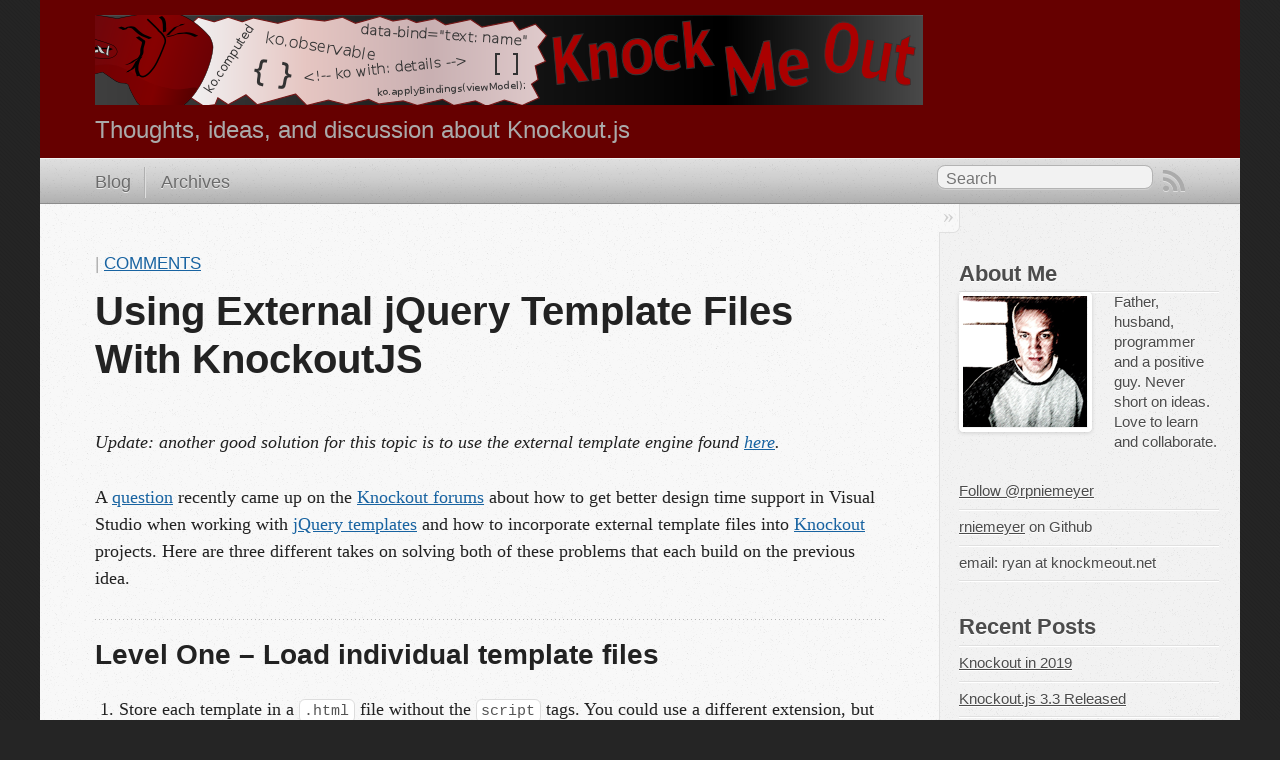

--- FILE ---
content_type: text/html; charset=UTF-8
request_url: https://www.knockmeout.net/2011/03/using-external-jquery-template-files.html
body_size: 6445
content:

<!DOCTYPE html>
<!--[if IEMobile 7 ]><html class="no-js iem7"><![endif]-->
<!--[if lt IE 9]><html class="no-js lte-ie8"><![endif]-->
<!--[if (gt IE 8)|(gt IEMobile 7)|!(IEMobile)|!(IE)]><!--><html class="no-js" lang="en"><!--<![endif]-->
<head>
  <meta charset="utf-8">
  <title>Using External jQuery Template files with KnockoutJS - Knock Me Out</title>
  <meta name="author" content="Ryan Niemeyer">

  
  <meta name="description" content="Update: another good solution for this topic is to use the external template engine found here. A question recently came up on the Knockout forums &hellip;">
  

  <!-- http://t.co/dKP3o1e -->
  <meta name="HandheldFriendly" content="True">
  <meta name="MobileOptimized" content="320">
  <meta name="viewport" content="width=device-width, initial-scale=1">

  
  <link rel="canonical" href="http://www.knockmeout.net/2011/03/using-external-jquery-template-files.html">
  <link href="/favicon.png" rel="icon">
  <link href="/stylesheets/screen.css" media="screen, projection" rel="stylesheet" type="text/css">
  <script src="/javascripts/modernizr-2.0.js"></script>
  <script src="/javascripts/ender.js"></script>
  <script src="/javascripts/octopress.js" type="text/javascript"></script>
  <link href="http://feeds.feedburner.com/KnockMeOut" rel="alternate" title="Knock Me Out" type="application/atom+xml">
  <!--Fonts from Google"s Web font directory at http://google.com/webfonts -->
<link href="http://fonts.googleapis.com/css?family=PT+Serif:regular,italic,bold,bolditalic" rel="stylesheet" type="text/css">
<link href="http://fonts.googleapis.com/css?family=PT+Sans:regular,italic,bold,bolditalic" rel="stylesheet" type="text/css">

  

</head>

<body   >
  <header role="banner"><hgroup>
    <h1 class="title">
        <a href="http://www.knockmeout.net">Knock Me Out</a>
    </h1>
    <a class="banner" href="http://www.knockmeout.net">
         <img src="/images/blog/banner.png" title="&#34;Knock Me Out&#34;" alt="&#34;Knock Me Out&#34;">
    </a>
    
     <h2>Thoughts, ideas, and discussion about Knockout.js</h2>
    
</hgroup>

</header>
  <nav role="navigation"><ul class="subscription" data-subscription="rss">
  <li><a href="http://feeds.feedburner.com/KnockMeOut" rel="subscribe-rss" title="subscribe via RSS">RSS</a></li>
  
</ul>
  
<form action="http://google.com/search" method="get">
  <fieldset role="search">
    <input type="hidden" name="sitesearch" value="www.knockmeout.net">
    <input class="search" type="text" name="q" results="0" placeholder="Search"/>
  </fieldset>
</form>
  
<ul class="main-navigation">
  <li><a href="/">Blog</a></li>
  <li><a href="/blog/archives">Archives</a></li>
</ul>

</nav>
  <div id="main">
    <div id="content">
      <div>
<article class="hentry" role="article">
  
  <header>
    
      <h1 class="entry-title">Using External jQuery Template Files With KnockoutJS</h1>
    
    
      <p class="meta">
        








  


<time datetime="2011-03-23T21:39:00-05:00" pubdate data-updated="true"></time>
        
        | <a href='/2011/03/using-external-jquery-template-files#disqus_thread'>Comments</a>
        
      </p>
    
  </header>


<div class="entry-content"><p><em>Update: another good solution for this topic is to use the external template engine found <a href="https://github.com/ifandelse/Knockout.js-External-Template-Engine">here</a>.</em></p>

<p>A <a href="https://groups.google.com/d/topic/knockoutjs/Xsj2xJrmnyM/discussion">question</a> recently came up on the <a href="https://groups.google.com/forum/#!forum/knockoutjs">Knockout forums</a> about how to get better design time support in Visual Studio when working with <a href="http://api.jquery.com/category/plugins/templates/">jQuery templates</a> and how to incorporate external template files into <a href="http://knockoutjs.com">Knockout</a> projects.  Here are three different takes on solving both of these problems that each build on the previous idea.</p>

<h2>Level One – Load individual template files</h2>

<ol>
<li>Store each template in a <code>.html</code> file without the <code>script</code> tags.  You could use a different extension, but using <code>.html</code> or <code>.htm</code> will ensure that both the IDE will treat it properly and that the web server will serve it up without further configuration.</li>
<li>Make an AJAX request for each template file that you need and inject it into the document inside of a <code>script</code> tag.</li>
<li>Use a convention that the filename without the extension is the ID of the template (<code>id</code> attribute of the <code>script</code> tag).</li>
<li>Make sure that all of the template files have been loaded prior to calling <code>ko.applyBindings</code></li>
</ol>


<h3>Example</h3>

<p>First we store our templates in individual <code>.html</code> files.  For example, suppose I have templates for a read-only view and for an editable view of an item.  My read-only template might be stored in a file called <code>Templates/itemTmpl.html</code> and look like:</p>

<figure class='code'><div class="highlight"><table><tr><td class="gutter"><pre class="line-numbers"><span class='line-number'>1</span>
<span class='line-number'>2</span>
<span class='line-number'>3</span>
<span class='line-number'>4</span>
<span class='line-number'>5</span>
<span class='line-number'>6</span>
<span class='line-number'>7</span>
</pre></td><td class='code'><pre><code class='html'><span class='line'><span class="nt">&lt;tr&gt;</span>
</span><span class='line'>    <span class="nt">&lt;td</span> <span class="na">data-bind=</span><span class="s">&quot;text: name&quot;</span><span class="nt">&gt;&lt;/td&gt;</span>
</span><span class='line'>    <span class="nt">&lt;td</span> <span class="na">class=</span><span class="s">&quot;buttons&quot;</span><span class="nt">&gt;</span>
</span><span class='line'>        <span class="nt">&lt;button</span> <span class="na">data-bind=</span><span class="s">&quot;click: function() { viewModel.editItem($data); }&quot;</span><span class="nt">&gt;</span>Edit<span class="nt">&lt;/button&gt;</span>
</span><span class='line'>        <span class="nt">&lt;button</span> <span class="na">data-bind=</span><span class="s">&quot;click: function() { viewModel.deleteItem($data); }&quot;</span><span class="nt">&gt;</span>Delete<span class="nt">&lt;/button&gt;</span>
</span><span class='line'>    <span class="nt">&lt;/td&gt;</span>
</span><span class='line'><span class="nt">&lt;/tr&gt;</span>
</span></code></pre></td></tr></table></div></figure>


<p>On my page load, I would load my templates using something like:</p>

<figure class='code'><div class="highlight"><table><tr><td class="gutter"><pre class="line-numbers"><span class='line-number'>1</span>
<span class='line-number'>2</span>
<span class='line-number'>3</span>
<span class='line-number'>4</span>
<span class='line-number'>5</span>
<span class='line-number'>6</span>
<span class='line-number'>7</span>
<span class='line-number'>8</span>
<span class='line-number'>9</span>
<span class='line-number'>10</span>
<span class='line-number'>11</span>
<span class='line-number'>12</span>
<span class='line-number'>13</span>
<span class='line-number'>14</span>
<span class='line-number'>15</span>
<span class='line-number'>16</span>
</pre></td><td class='code'><pre><code class='js'><span class='line'><span class="nx">$</span><span class="p">(</span><span class="kd">function</span><span class="p">()</span> <span class="p">{</span>
</span><span class='line'>    <span class="nx">ensureTemplates</span><span class="p">([</span><span class="s2">&quot;itemTmpl&quot;</span><span class="p">,</span> <span class="s2">&quot;editTmpl&quot;</span><span class="p">]);</span>
</span><span class='line'><span class="p">});</span>
</span><span class='line'>
</span><span class='line'><span class="kd">function</span> <span class="nx">ensureTemplates</span><span class="p">(</span><span class="nx">list</span><span class="p">)</span> <span class="p">{</span>
</span><span class='line'>    <span class="kd">var</span> <span class="nx">loadedTemplates</span> <span class="o">=</span> <span class="p">[];</span>
</span><span class='line'>    <span class="nx">ko</span><span class="p">.</span><span class="nx">utils</span><span class="p">.</span><span class="nx">arrayForEach</span><span class="p">(</span><span class="nx">list</span><span class="p">,</span> <span class="kd">function</span><span class="p">(</span><span class="nx">name</span><span class="p">)</span> <span class="p">{</span>
</span><span class='line'>        <span class="nx">$</span><span class="p">.</span><span class="nx">get</span><span class="p">(</span><span class="s2">&quot;Templates/&quot;</span> <span class="o">+</span> <span class="nx">name</span> <span class="o">+</span> <span class="s2">&quot;.html&quot;</span><span class="p">,</span> <span class="kd">function</span><span class="p">(</span><span class="nx">template</span><span class="p">)</span> <span class="p">{</span>
</span><span class='line'>            <span class="nx">$</span><span class="p">(</span><span class="s2">&quot;body&quot;</span><span class="p">).</span><span class="nx">append</span><span class="p">(</span><span class="s2">&quot;&lt;script id=\&quot;&quot;</span> <span class="o">+</span> <span class="nx">name</span> <span class="o">+</span> <span class="s2">&quot;\&quot; type=\&quot;text/html\&quot;&gt;&quot;</span> <span class="o">+</span> <span class="nx">template</span> <span class="o">+</span> <span class="s2">&quot;&lt;\/script&gt;&quot;</span><span class="p">);</span>
</span><span class='line'>            <span class="nx">loadedTemplates</span><span class="p">.</span><span class="nx">push</span><span class="p">(</span><span class="nx">name</span><span class="p">);</span>
</span><span class='line'>            <span class="k">if</span> <span class="p">(</span><span class="nx">list</span><span class="p">.</span><span class="nx">length</span> <span class="o">===</span> <span class="nx">loadedTemplates</span><span class="p">.</span><span class="nx">length</span><span class="p">)</span> <span class="p">{</span>
</span><span class='line'>                <span class="nx">ko</span><span class="p">.</span><span class="nx">applyBindings</span><span class="p">(</span><span class="nx">viewModel</span><span class="p">);</span>
</span><span class='line'>            <span class="p">}</span>
</span><span class='line'>        <span class="p">});</span>
</span><span class='line'>    <span class="p">});</span>
</span><span class='line'><span class="p">}</span>
</span></code></pre></td></tr></table></div></figure>


<p>The <code>ensureTemplates</code> function will load each template that is required using our convention that the name of the file matches the <code>id</code> of the script.  We inject the <code>script</code> tag into the document, as if it had been there the whole time. We keep track of how many have been loaded and in the <code>success</code> callback of the last one to load we call <code>ko.applyBindings</code>.</p>

<p><em>Note: We probably should consider some additional error handling here to make sure that we either retry loading any templates that fail or at least present the user with an error message if all of the templates fail to load.</em></p>

<h3>Pros</h3>

<ul>
<li>Gives each page the flexibility to load only the templates that it needs</li>
<li>Gives good Intellisense and syntax highlighting in Visual Studio</li>
<li>No further configuration necessary</li>
</ul>


<h3>Cons</h3>

<ul>
<li>The requests are a bit chatty, as it makes individual requests for each file.</li>
<li>Have to coordinate waiting for all files to load.</li>
</ul>


<p><a href="http://jsfiddle.net/rniemeyer/mzK8b/">Link to Level One jsFiddle</a></p>

<h2>Level Two – Load a single file generated at build time</h2>

<ol>
<li>As in Level One, store each template in a <code>.html</code> file.</li>
<li>At build time, generate a single html file that includes all of your template files and wraps them in their <code>script</code> tags.  Without being wrapped in their <code>script</code> tags or at least some identifiable container, we would not be able to easily understand where the templates start and end.</li>
<li>Make an AJAX request for the single <code>.html</code> file and call <code>ko.applyBindings</code> in the success callback of that request.</li>
</ol>


<h3>Example</h3>

<p>We would store our templates in the same manner, but then during our build we would produce a single file that contains all of our templates.  Here is one way to produce such a file using MSBUILD for a .NET Web Application project.</p>

<p>Open your Web Application’s <code>.csproj</code> file.  At the end of the file uncomment the <code>AfterBuild</code> task and make it look something like:</p>

<figure class='code'><div class="highlight"><table><tr><td class="gutter"><pre class="line-numbers"><span class='line-number'>1</span>
<span class='line-number'>2</span>
<span class='line-number'>3</span>
<span class='line-number'>4</span>
<span class='line-number'>5</span>
<span class='line-number'>6</span>
<span class='line-number'>7</span>
<span class='line-number'>8</span>
<span class='line-number'>9</span>
<span class='line-number'>10</span>
<span class='line-number'>11</span>
<span class='line-number'>12</span>
<span class='line-number'>13</span>
<span class='line-number'>14</span>
<span class='line-number'>15</span>
<span class='line-number'>16</span>
<span class='line-number'>17</span>
<span class='line-number'>18</span>
<span class='line-number'>19</span>
<span class='line-number'>20</span>
<span class='line-number'>21</span>
<span class='line-number'>22</span>
</pre></td><td class='code'><pre><code class='html'><span class='line'><span class="nt">&lt;Target</span> <span class="na">Name=</span><span class="s">&quot;AfterBuild&quot;</span><span class="nt">&gt;</span>
</span><span class='line'>    <span class="nt">&lt;Delete</span> <span class="na">Files=</span><span class="s">&quot;Templates\all.html&quot;</span> <span class="nt">/&gt;</span>
</span><span class='line'>    <span class="nt">&lt;ItemGroup&gt;</span>
</span><span class='line'>      <span class="nt">&lt;Templates</span> <span class="na">Include=</span><span class="s">&quot;Templates\*.html&quot;</span> <span class="nt">/&gt;</span>
</span><span class='line'>    <span class="nt">&lt;/ItemGroup&gt;</span>
</span><span class='line'>    <span class="nt">&lt;MSBuild</span> <span class="na">Projects=</span><span class="s">&quot;$(MSBuildProjectFile)&quot;</span>
</span><span class='line'>           <span class="na">Properties=</span><span class="s">&quot;Template=%(Templates.Identity);Name=%(Templates.FileName)&quot;</span>
</span><span class='line'>           <span class="na">Targets=</span><span class="s">&quot;PrepareOneTemplate&quot;</span><span class="nt">&gt;</span>
</span><span class='line'>    <span class="nt">&lt;/MSBuild&gt;</span>
</span><span class='line'>  <span class="nt">&lt;/Target&gt;</span>
</span><span class='line'>  <span class="nt">&lt;Target</span> <span class="na">Name=</span><span class="s">&quot;PrepareOneTemplate&quot;</span><span class="nt">&gt;</span>
</span><span class='line'>    <span class="nt">&lt;PropertyGroup&gt;</span>
</span><span class='line'>        <span class="nt">&lt;Prefix&gt;</span><span class="cp">&lt;![CDATA[&lt;script id=&quot;$(Name)&quot; type=&quot;text/html&quot;&gt;</span>
</span><span class='line'><span class="cp">]]&gt;</span>
</span><span class='line'><span class="nt">&lt;/Prefix&gt;</span>
</span><span class='line'>         <span class="nt">&lt;Suffix&gt;</span><span class="cp">&lt;!&lt;![CDATA[</span>
</span><span class='line'><span class="cp">&lt;/script&gt;</span>]]&gt;<span class="nt">&lt;/Suffix&gt;</span>
</span><span class='line'>        <span class="nt">&lt;Contents&gt;</span>$(Prefix)$([System.IO.File]::ReadAllText($(Template)))$(Suffix)<span class="nt">&lt;/Contents&gt;</span>
</span><span class='line'>        <span class="nt">&lt;AllFile&gt;</span>Templates\all.html<span class="nt">&lt;/AllFile&gt;</span>
</span><span class='line'>    <span class="nt">&lt;/PropertyGroup&gt;</span>
</span><span class='line'>    <span class="nt">&lt;WriteLinesToFile</span> <span class="na">File=</span><span class="s">&quot;$(AllFile)&quot;</span> <span class="na">Lines=</span><span class="s">&quot;$(Contents)&quot;</span> <span class="na">Overwrite=</span><span class="s">&quot;false&quot;</span> <span class="nt">/&gt;</span>
</span><span class='line'>  <span class="nt">&lt;/Target&gt;</span>
</span></code></pre></td></tr></table></div></figure>


<p>On each build, we first delete our composite file that I named <code>all.html</code>.  Then, we call a target named <code>PrepareOneTemplate</code> for each of our template files.  The <code>PrepareOneTemplate</code> target simply builds a string that wraps the template file contents in an appropriate script tag and writes it to the composite file.  The end result is a single file that contains all of the script tags for our templates.</p>

<p>There certainly are many ways that this file could be generated.  I’m sure that most people could find a way to generate it as part of their build process, even by just calling some shell commands.</p>

<h3>Pros</h3>

<ul>
<li>A single AJAX request is made for the templates.</li>
<li>Gives good Intellisense and syntax highlighting in Visual Studio, as you would still be always editing the individual <code>.html</code> template files.</li>
<li>Final project does not even need to include the individual .html files.  If someone accidentally browsed to the composite <code>.html</code> file they would not see anything visible.</li>
</ul>


<h3>Cons</h3>

<ul>
<li>If we need to load different subsets of templates on each page, then we might have to do some work in the build to properly generate a variety of composite files.</li>
</ul>


<p><a href="http://jsfiddle.net/rniemeyer/U97fz/">Link to Level Two jsFiddle</a></p>

<h2>Level Three – Reference a script generated at build time</h2>

<ol>
<li>As in Level One, store each template in a <code>.html</code> file.</li>
<li>At build time, generate a single <code>.js</code> file.  This file would include JavaScript to inject a string representation of each template into the document.</li>
<li>Reference the script on your page prior to your code that calls <code>ko.applyBindings</code>.</li>
</ol>


<h3>Example</h3>

<p>This time, we can use the same technique as Level Two in MSBUILD, we just need to generate lines that look like:</p>

<figure class='code'><div class="highlight"><table><tr><td class="gutter"><pre class="line-numbers"><span class='line-number'>1</span>
</pre></td><td class='code'><pre><code class='js'><span class='line'><span class="nx">jQuery</span><span class="p">(</span><span class="s2">&quot;body&quot;</span><span class="p">).</span><span class="nx">append</span><span class="p">(</span><span class="s2">&quot;&lt;script id=\&quot;yourid\&quot;&gt;yourtemplate&lt;/script&gt;&quot;</span><span class="p">);</span>
</span></code></pre></td></tr></table></div></figure>


<p>This could even just do a <code>document.write</code> with the script tag and it would work or append it without the jQuery. I just like appending it to the body, as if it had been there all along.</p>

<p>The MSBUILD task would look like:</p>

<figure class='code'><div class="highlight"><table><tr><td class="gutter"><pre class="line-numbers"><span class='line-number'>1</span>
<span class='line-number'>2</span>
<span class='line-number'>3</span>
<span class='line-number'>4</span>
<span class='line-number'>5</span>
<span class='line-number'>6</span>
<span class='line-number'>7</span>
<span class='line-number'>8</span>
<span class='line-number'>9</span>
<span class='line-number'>10</span>
<span class='line-number'>11</span>
<span class='line-number'>12</span>
<span class='line-number'>13</span>
<span class='line-number'>14</span>
<span class='line-number'>15</span>
<span class='line-number'>16</span>
<span class='line-number'>17</span>
<span class='line-number'>18</span>
<span class='line-number'>19</span>
<span class='line-number'>20</span>
<span class='line-number'>21</span>
<span class='line-number'>22</span>
<span class='line-number'>23</span>
</pre></td><td class='code'><pre><code class='html'><span class='line'><span class="nt">&lt;Target</span> <span class="na">Name=</span><span class="s">&quot;AfterBuild&quot;</span><span class="nt">&gt;</span>
</span><span class='line'>    <span class="nt">&lt;Delete</span> <span class="na">Files=</span><span class="s">&quot;Templates\all.html;Templates\all.js&quot;</span> <span class="nt">/&gt;</span>
</span><span class='line'>    <span class="nt">&lt;ItemGroup&gt;</span>
</span><span class='line'>      <span class="nt">&lt;Templates</span> <span class="na">Include=</span><span class="s">&quot;Templates\*.html&quot;</span> <span class="nt">/&gt;</span>
</span><span class='line'>    <span class="nt">&lt;/ItemGroup&gt;</span>
</span><span class='line'>    <span class="nt">&lt;MSBuild</span> <span class="na">Projects=</span><span class="s">&quot;$(MSBuildProjectFile)&quot;</span>
</span><span class='line'>           <span class="na">Properties=</span><span class="s">&quot;Template=%(Templates.Identity);Name=%(Templates.FileName)&quot;</span>
</span><span class='line'>           <span class="na">Targets=</span><span class="s">&quot;PrepareOneTemplate&quot;</span><span class="nt">&gt;</span>
</span><span class='line'>    <span class="nt">&lt;/MSBuild&gt;</span>
</span><span class='line'>  <span class="nt">&lt;/Target&gt;</span>
</span><span class='line'>  <span class="nt">&lt;Target</span> <span class="na">Name=</span><span class="s">&quot;PrepareOneTemplate&quot;</span><span class="nt">&gt;</span>
</span><span class='line'>    <span class="nt">&lt;PropertyGroup&gt;</span>
</span><span class='line'>        <span class="nt">&lt;Prefix&gt;</span><span class="cp">&lt;![CDATA[&lt;script id=&quot;$(Name)&quot; type=&quot;text/html&quot;&gt;</span>
</span><span class='line'><span class="cp"> ]]&gt;</span><span class="nt">&lt;/Prefix&gt;</span>
</span><span class='line'>         <span class="nt">&lt;Suffix&gt;</span><span class="cp">&lt;![CDATA[</span>
</span><span class='line'><span class="cp">&lt;/script&gt;]]&gt;</span><span class="nt">&lt;/Suffix&gt;</span>
</span><span class='line'>        <span class="nt">&lt;Contents&gt;</span>$(Prefix)$([System.IO.File]::ReadAllText($(Template)))$(Suffix)<span class="nt">&lt;/Contents&gt;</span>
</span><span class='line'>        <span class="nt">&lt;AllFileJS&gt;</span>Templates\all.js<span class="nt">&lt;/AllFileJS&gt;</span>
</span><span class='line'>        <span class="nt">&lt;ContentsJS&gt;</span>jQuery(&quot;body&quot;).append(&quot;$(Contents.Replace(&#39;%22&#39;,&#39;\%22&#39;).Replace(&#39;%0A&#39;,&#39;&#39;).Replace(&#39;%0D&#39;,&#39;&#39;))%22)%3B<span class="nt">&lt;/ContentsJS&gt;</span>
</span><span class='line'>    <span class="nt">&lt;/PropertyGroup&gt;</span>
</span><span class='line'>    <span class="nt">&lt;WriteLinesToFile</span> <span class="na">File=</span><span class="s">&quot;$(AllFileJS)&quot;</span> <span class="na">Lines=</span><span class="s">&quot;$(ContentsJS)&quot;</span>    <span class="na">Overwrite=</span><span class="s">&quot;false&quot;</span> <span class="nt">/&gt;</span>
</span><span class='line'>  <span class="nt">&lt;/Target&gt;</span>
</span><span class='line'><span class="nt">&lt;/Project&gt;</span>
</span></code></pre></td></tr></table></div></figure>


<p>We again wrap the template file contents in a <code>script</code> tag.  Then we replace all quotes with <code>\”</code> and strip any carriage returns or line feeds.  Finally, we put in the JavaScript statement that injects the text into our document.</p>

<p>Again, I am sure that there are many ways that this file could be generated as well, possibly by processing the files with regular expressions.</p>

<h3>Pros</h3>

<ul>
<li>No need to add code for making an AJAX request, as the script tag would handle it naturally.</li>
<li>Gives good Intellisense and syntax highlighting in Visual Studio, as you would still be always editing the individual .html template files.</li>
<li>Could pull templates cross-domain, although doubtful that it would be a normal scenario.</li>
<li>Final project does not even need to include the individual <code>.html</code> files.</li>
</ul>


<h3>Cons</h3>

<ul>
<li>If we need to load different subsets of templates on each page, then we might have to do some work in the build to properly generate several scripts.</li>
</ul>


<p><a href="http://jsfiddle.net/rniemeyer/MwqC9/">Link to Level Three jsFiddle</a></p>

<h2>Final Thoughts</h2>

<p>So far, I am happiest with the Level Three method.  All three methods give you a decent experience in the IDE, but the last one is easy to use on a page and the build process takes care of the work.  Any other ideas/thoughts/methods for including external templates while getting a good design-time experience?</p>
</div>


  <footer>
    <p class="meta">
      
  

<span class="byline author vcard">Posted by <span class="fn">Ryan Niemeyer</span></span>

      








  


<time datetime="2011-03-23T21:39:00-05:00" pubdate data-updated="true"></time>
      


    </p>
    
      <div class="sharing">
  
  <a href="http://twitter.com/share" class="twitter-share-button" data-url="http://www.knockmeout.net/2011/03/using-external-jquery-template-files.html" data-via="rpniemeyer" data-counturl="http://www.knockmeout.net/2011/03/using-external-jquery-template-files.html" >Tweet</a>
  
  
  
</div>

    
    <p class="meta">
      
        <a class='basic-alignment left' href='/2011/03/reacting-to-changes-in-knockoutjs' title='Previous Post: Reacting to Changes in KnockoutJS: Choosing the Right Tool for the Right Job'>&laquo; Reacting to Changes in KnockoutJS: Choosing the Right Tool for the Right Job</a>
      
      
        <a class='basic-alignment right' href='/2011/03/are-your-templates-working-overtime' title='Next Post: Are your Templates Working Overtime?'>Are your Templates Working Overtime? &raquo;</a>
      
    </p>
  </footer>
</article>

  <section>
    <h1>Comments</h1>
    <div id="disqus_thread" aria-live="polite"><noscript>Please enable JavaScript to view the <a href="http://disqus.com/?ref_noscript">comments powered by Disqus.</a></noscript>
</div>
  </section>

</div>

<aside class="sidebar">
  
    <section xmlns="http://www.w3.org/1999/html">
  <h1>About Me</h1>
  <img class="left" src="/images/blog/rniemeyer.png">
  <p>Father, husband, programmer and a positive guy. Never short on ideas. Love to learn and collaborate.</p>
  <ul>
      <li>
          <script src="/javascripts/twitter.js" type="text/javascript"> </script>
          
          <a href="http://twitter.com/rpniemeyer" class="twitter-follow-button" data-show-count="false">Follow @rpniemeyer</a>
          
      </li>
      <li>
          <a href="https://github.com/rniemeyer">rniemeyer</a> on Github
      </li>
      <li>email: ryan at knockmeout.net</li>
  </ul>
</section>
<section>
  <h1>Recent Posts</h1>
  <ul id="recent_posts">
    
      <li class="post">
        <a href='/2019/08/knockout-in-2019'>Knockout in 2019</a>
      </li>
    
      <li class="post">
        <a href='/2015/02/knockout-3-3-released'>Knockout.js 3.3 Released</a>
      </li>
    
      <li class="post">
        <a href='/2014/10/knockout-cleaning-up'>Cleaning up after yourself in Knockout.js</a>
      </li>
    
      <li class="post">
        <a href='/2014/06/knockout-3-2-preview-components'>Knockout.js 3.2 Preview : Components</a>
      </li>
    
      <li class="post">
        <a href='/2014/05/knockout-dependency-detection'>How does dependency detection work in Knockout.js?</a>
      </li>
    
  </ul>
</section>
<section>
  <h1>Popular Posts</h1>
  <ul>
      <li class="post">
        <a href='/2011/04/utility-functions-in-knockoutjs'>Utility functions in KnockoutJS</a>
      </li>
      <li class="post">
        <a href='/2011/06/10-things-to-know-about-knockoutjs-on'>10 things to know about KnockoutJS on day one</a>
      </li>
      <li class="post">
        <a href='/2011/07/another-look-at-custom-bindings-for'>Another look at custom bindings for KnockoutJS</a>
      </li>
      <li class="post">
        <a href='/2012/02/revisiting-dragging-dropping-and'>Revisiting dragging, dropping, and sorting observableArrays</a>
      </li>
      <li class="post">
        <a href='/2011/05/creating-smart-dirty-flag-in-knockoutjs'>Creating a smart, dirty flag in KnockoutJS</a>
      </li>
      <li class="post">
        <a href='/2011/08/simplifying-and-cleaning-up-views-in'>Simplifying and cleaning up views in KnockoutJS</a>
      </li>
      <li class="post">
        <a href='/2011/03/guard-your-model-accept-or-cancel-edits'>Guard Your Model: Accept or Cancel Edits to Observables in KnockoutJS</a>
      </li>
      <li class="post">
        <a href='/2011/06/lazy-loading-observable-in-knockoutjs'>Lazy loading an observable in KnockoutJS</a>
      </li>
      <li class="post">
        <a href='/2011/08/all-of-knockoutjscom-live-samples-in'>All of the KnockoutJS.com live samples in jsFiddle</a>
      </li>
      <li class="post">
        <a href='/2011/03/reacting-to-changes-in-knockoutjs'>Reacting to Changes in KnockoutJS: Choosing the Right Tool for the Right Job</a>
      </li>
  </ul>
</section><section>
    <h1>Links</h1>
    <ul>
        <li>
            <a href="http://knockoutjs.com">Knockout</a>
        </li>
        <li>
            <a href="https://github.com/rniemeyer/knockout-sortable">Knockout-Sortable</a>
        </li>
        <li>
            <a href="http://rniemeyer.github.com/knockout-kendo/">Knockout-Kendo</a>
        </li>
        <li>
            <a href="https://github.com/rniemeyer/knockout-postbox/">Knockout-Postbox</a>
        </li>
        <li>
            <a href="https://github.com/rniemeyer/knockout-classBindingProvider/">Knockout-ClassBindingProvider</a>
        </li>
        <li>
            <a href="https://github.com/rniemeyer/knockout-delegatedEvents/">Knockout-DelegatedEvents</a>
        </li>
        <li>
            <a href="https://groups.google.com/forum/#!forum/knockoutjs">KO Forums</a>
        </li>
        <li>
            <a href="http://stackoverflow.com/questions/tagged/knockoutjs">KO ?s on StackOverflow</a>
        </li>
    </ul>
</section>
  
</aside>


    </div>
  </div>
  <footer role="contentinfo"><p>
  Copyright &copy; 2022 - Ryan Niemeyer -
  <span class="credit">Powered by <a href="http://octopress.org">Octopress</a></span>
</p>

<script type="text/javascript">
var clicky_site_ids = clicky_site_ids || [];
clicky_site_ids.push(66522385);
(function() {
  var s = document.createElement('script');
  s.type = 'text/javascript';
  s.async = true;
  s.src = '//static.getclicky.com/js';
  ( document.getElementsByTagName('head')[0] || document.getElementsByTagName('body')[0] ).appendChild( s );
})();
</script>

</footer>
  

<script type="text/javascript">
    var disqus_shortname = 'knockmeout';
    
        
        // var disqus_developer = 1;
        var disqus_identifier = 'http://www.knockmeout.net/2011/03/using-external-jquery-template-files.html';
        var disqus_url = 'http://www.knockmeout.net/2011/03/using-external-jquery-template-files.html';
        var disqus_script = 'embed.js';
        
        (function () {
            var dsq = document.createElement('script'); dsq.type = 'text/javascript'; dsq.async = true;
            dsq.src = '//' + disqus_shortname + '.disqus.com/' + disqus_script;
            (document.getElementsByTagName('head')[0] || document.getElementsByTagName('body')[0]).appendChild(dsq);
        }());
</script>







  <script type="text/javascript">
    (function(){
      var twitterWidgets = document.createElement('script');
      twitterWidgets.type = 'text/javascript';
      twitterWidgets.async = true;
      twitterWidgets.src = 'http://platform.twitter.com/widgets.js';
      document.getElementsByTagName('head')[0].appendChild(twitterWidgets);
    })();
  </script>





</body>
</html>


--- FILE ---
content_type: text/html; charset=utf-8
request_url: https://disqus.com/embed/comments/?base=default&f=knockmeout&t_i=http%3A%2F%2Fwww.knockmeout.net%2F2011%2F03%2Fusing-external-jquery-template-files.html&t_u=http%3A%2F%2Fwww.knockmeout.net%2F2011%2F03%2Fusing-external-jquery-template-files.html&t_d=Using%20External%20jQuery%20Template%20files%20with%20KnockoutJS%20-%20Knock%20Me%20Out&t_t=Using%20External%20jQuery%20Template%20files%20with%20KnockoutJS%20-%20Knock%20Me%20Out&s_o=default
body_size: 5169
content:
<!DOCTYPE html>

<html lang="en" dir="ltr" class="not-supported type-">

<head>
    <title>Disqus Comments</title>

    
    <meta name="viewport" content="width=device-width, initial-scale=1, maximum-scale=1, user-scalable=no">
    <meta http-equiv="X-UA-Compatible" content="IE=edge"/>

    <style>
        .alert--warning {
            border-radius: 3px;
            padding: 10px 15px;
            margin-bottom: 10px;
            background-color: #FFE070;
            color: #A47703;
        }

        .alert--warning a,
        .alert--warning a:hover,
        .alert--warning strong {
            color: #A47703;
            font-weight: bold;
        }

        .alert--error p,
        .alert--warning p {
            margin-top: 5px;
            margin-bottom: 5px;
        }
        
        </style>
    
    <style>
        
        html, body {
            overflow-y: auto;
            height: 100%;
        }
        

        #error {
            display: none;
        }

        .clearfix:after {
            content: "";
            display: block;
            height: 0;
            clear: both;
            visibility: hidden;
        }

        
    </style>

</head>
<body>
    

    
    <div id="error" class="alert--error">
        <p>We were unable to load Disqus. If you are a moderator please see our <a href="https://docs.disqus.com/help/83/"> troubleshooting guide</a>. </p>
    </div>

    
    <script type="text/json" id="disqus-forumData">{"session":{"canModerate":false,"audienceSyncVerified":false,"canReply":true,"mustVerify":false,"recaptchaPublicKey":"6LfHFZceAAAAAIuuLSZamKv3WEAGGTgqB_E7G7f3","mustVerifyEmail":false},"forum":{"aetBannerConfirmation":null,"founder":"19945912","twitterName":"RPNiemeyer","commentsLinkOne":"1 Comment","guidelines":null,"disableDisqusBrandingOnPolls":false,"commentsLinkZero":"0 Comments","disableDisqusBranding":false,"id":"knockmeout","createdAt":"2012-05-04T00:15:25.714310","category":"Tech","aetBannerEnabled":false,"aetBannerTitle":null,"raw_guidelines":null,"initialCommentCount":null,"votingType":null,"daysUnapproveNewUsers":null,"installCompleted":true,"moderatorBadgeText":null,"commentPolicyText":null,"aetEnabled":false,"channel":null,"sort":1,"description":"","organizationHasBadges":true,"newPolicy":true,"raw_description":"","customFont":null,"language":"en","adsReviewStatus":1,"commentsPlaceholderTextEmpty":null,"daysAlive":0,"forumCategory":{"date_added":"2016-01-28T01:54:31","id":8,"name":"Tech"},"linkColor":null,"colorScheme":"auto","pk":"1415850","commentsPlaceholderTextPopulated":null,"permissions":{},"commentPolicyLink":null,"aetBannerDescription":null,"favicon":{"permalink":"https://disqus.com/api/forums/favicons/knockmeout.jpg","cache":"https://c.disquscdn.com/uploads/forums/141/5850/favicon.png"},"name":"Knock Me Out","commentsLinkMultiple":"{num} Comments","settings":{"threadRatingsEnabled":false,"adsDRNativeEnabled":false,"behindClickEnabled":false,"disable3rdPartyTrackers":false,"adsVideoEnabled":false,"adsProductVideoEnabled":false,"adsPositionBottomEnabled":false,"ssoRequired":false,"contextualAiPollsEnabled":false,"unapproveLinks":false,"adsPositionRecommendationsEnabled":true,"adsEnabled":true,"adsProductLinksThumbnailsEnabled":true,"hasCustomAvatar":false,"organicDiscoveryEnabled":true,"adsProductDisplayEnabled":false,"adsProductLinksEnabled":true,"audienceSyncEnabled":false,"threadReactionsEnabled":false,"linkAffiliationEnabled":true,"adsPositionAiPollsEnabled":false,"disableSocialShare":false,"adsPositionTopEnabled":true,"adsProductStoriesEnabled":false,"sidebarEnabled":false,"adultContent":false,"allowAnonVotes":false,"gifPickerEnabled":true,"mustVerify":true,"badgesEnabled":false,"mustVerifyEmail":true,"allowAnonPost":true,"unapproveNewUsersEnabled":false,"mediaembedEnabled":true,"aiPollsEnabled":false,"userIdentityDisabled":false,"adsPositionPollEnabled":false,"discoveryLocked":false,"validateAllPosts":false,"adsSettingsLocked":false,"isVIP":false,"adsPositionInthreadEnabled":false},"organizationId":1062850,"typeface":"auto","url":"http://www.knockmeout.net/","daysThreadAlive":0,"avatar":{"small":{"permalink":"https://disqus.com/api/forums/avatars/knockmeout.jpg?size=32","cache":"//a.disquscdn.com/1763052994/images/noavatar32.png"},"large":{"permalink":"https://disqus.com/api/forums/avatars/knockmeout.jpg?size=92","cache":"//a.disquscdn.com/1763052994/images/noavatar92.png"}},"signedUrl":"http://disq.us/?url=http%3A%2F%2Fwww.knockmeout.net%2F&key=rb2O7v9uyi_H0R4168rugA"}}</script>

    <div id="postCompatContainer"><div class="comment__wrapper"><div class="comment__name clearfix"><img class="comment__avatar" src="//a.disquscdn.com/1763052994/images/noavatar92.png" width="32" height="32" /><strong><a href="">Roy.Jacobs</a></strong> &bull; 14 years ago
        </div><div class="comment__content"><p>You could also use a view engine like Spark, which allows you to create custom HTML tags basically. Then you could do something like:<br><br><br><br>Which will render the template directly into your view, automatically wrapping it with the appropriate script tags.</p></div></div><div class="comment__wrapper"><div class="comment__name clearfix"><img class="comment__avatar" src="//a.disquscdn.com/1763052994/images/noavatar92.png" width="32" height="32" /><strong><a href="">Ryan Niemeyer</a></strong> &bull; 14 years ago
        </div><div class="comment__content"><p>Server-side solutions sound like an interesting thing to explore.  Sounds like a fairly natural way to accomplish the goals of this post.  I kind of like the potential for browser caching that the client-side solutions could offer though.</p></div></div><div class="comment__wrapper"><div class="comment__name clearfix"><img class="comment__avatar" src="//a.disquscdn.com/1763052994/images/noavatar92.png" width="32" height="32" /><strong><a href="">Roy.Jacobs</a></strong> &bull; 14 years ago
        </div><div class="comment__content"><p>Hmm okay, the comment system ate my HTML tag, but you get the point :)<br><br>You could also have a packaging system that basically takes your template html's and works out dependencies and outputs a cached html file, similar to bundling/minifying js/css works.</p></div></div><div class="comment__wrapper"><div class="comment__name clearfix"><img class="comment__avatar" src="//a.disquscdn.com/1763052994/images/noavatar92.png" width="32" height="32" /><strong><a href="">Aaron</a></strong> &bull; 14 years ago
        </div><div class="comment__content"><p>Here's another way to get intellisense/code completion within a Razor file when using jQuery templates and KnockoutJS:<br><br><a href="http://disq.us/url?url=http%3A%2F%2Fwww.wiredprairie.us%2Fblog%2Findex.php%2Farchives%2F1204%3A3QPbVqyPSew4SKiRxpSijOZkveo&amp;cuid=1415850" rel="nofollow noopener" target="_blank" title="http://www.wiredprairie.us/blog/index.php/archives/1204">http://www.wiredprairie.us/...</a></p></div></div><div class="comment__wrapper"><div class="comment__name clearfix"><img class="comment__avatar" src="//a.disquscdn.com/1763052994/images/noavatar92.png" width="32" height="32" /><strong><a href="">Ryan Niemeyer</a></strong> &bull; 14 years ago
        </div><div class="comment__content"><p>Nice! I like the helper, at least for better IDE support.  If someone did want to store their templates externally, it could even be extended to support pulling from a file.  <br><br>I have also been playing with a custom binding that wraps the real template binding, but pulls the template in from an external file, if it does not exist.<br><br>Lots of different ways to tackle these topics.</p></div></div><div class="comment__wrapper"><div class="comment__name clearfix"><img class="comment__avatar" src="//a.disquscdn.com/1763052994/images/noavatar92.png" width="32" height="32" /><strong><a href="">EntitySpaces</a></strong> &bull; 14 years ago
        </div><div class="comment__content"><p>How can this be done with a knockout template? I want to do this with html script tags and foreach ?</p></div></div><div class="comment__wrapper"><div class="comment__name clearfix"><img class="comment__avatar" src="//a.disquscdn.com/1763052994/images/noavatar92.png" width="32" height="32" /><strong><a href="">Ryan Niemeyer</a></strong> &bull; 14 years ago
        </div><div class="comment__content"><p>If you are creating a reusable component, your best bet is to package the default templates as strings inside of your code.  Loading them externally is potentially difficult, as you don't necessarily know the relative path to the template.  Take a look at: <a href="http://disq.us/url?url=http%3A%2F%2Fknockoutjs.com%2Fexamples%2Fresources%2Fknockout.simpleGrid.js%3AS1D6W7qp52ksT769kw1IYB4HgQM&amp;cuid=1415850" rel="nofollow noopener" target="_blank" title="http://knockoutjs.com/examples/resources/knockout.simpleGrid.js">http://knockoutjs.com/examp...</a>.  No reason that you can't use foreach instead of {{each}}.</p></div></div><div class="comment__wrapper"><div class="comment__name clearfix"><img class="comment__avatar" src="//a.disquscdn.com/1763052994/images/noavatar92.png" width="32" height="32" /><strong><a href="">The Reverand</a></strong> &bull; 14 years ago
        </div><div class="comment__content"><p>this is how I load external jquery template files with jquery:<br><br>$('script[type="text/html"]').each( function(idx, val) { $.get($(val).attr('src'), function(tmpl) {<br> $(val).text(tmpl); });<br>});<br><br>Then I just include them with:<br>[script id="tmpl" type="text/html" src="template.jq.tmpl"]<br>[/script] (replace [] with &lt;&gt;)<br>The beauty of this is the old browser behavior standby, ignore what you don't understand.<br>Works like a charm.</p></div></div><div class="comment__wrapper"><div class="comment__name clearfix"><img class="comment__avatar" src="//a.disquscdn.com/1763052994/images/noavatar92.png" width="32" height="32" /><strong><a href="">Anonymous</a></strong> &bull; 14 years ago
        </div><div class="comment__content"><p>If I already bound the view model and made an ajax call later in the page that contains a template inside script tags and is injected into the page with html and called applybindingstonode I get this error, invalid 'in' operand jQuery.template.  Do I need to register the template?</p></div></div><div class="comment__wrapper"><div class="comment__name clearfix"><img class="comment__avatar" src="//a.disquscdn.com/1763052994/images/noavatar92.png" width="32" height="32" /><strong><a href="">Ryan Niemeyer</a></strong> &bull; 14 years ago
        </div><div class="comment__content"><p>@Anonymous - did you get this solved?  Are you sure that you are referencing the jQuery templates script?</p></div></div><div class="comment__wrapper"><div class="comment__name clearfix"><img class="comment__avatar" src="//a.disquscdn.com/1763052994/images/noavatar92.png" width="32" height="32" /><strong><a href="">Peter</a></strong> &bull; 14 years ago
        </div><div class="comment__content"><p>I like the mechanism shown at <a href="http://disq.us/url?url=http%3A%2F%2Fifandelse.com%2F%3Fp%3D100%3AU_0NcgZTVfpB4VLT_Z5UqDZuL4A&amp;cuid=1415850" rel="nofollow noopener" target="_blank" title="http://ifandelse.com/?p=100">http://ifandelse.com/?p=100</a> best.<br><br>I modified it slightly to map template names like <a href="http://disq.us/url?url=http%3A%2F%2Fmy.template.name%3AEHbnkkgLg4GtOqjuzkU9bYJUuKU&amp;cuid=1415850" rel="nofollow noopener" target="_blank" title="my.template.name">my.template.name</a> to my/template/name and am really happy with the result.<br><br>Templates loaded only when I actually need them. Great!<br><br>Now if there was just a way to get my templates loaded without appending a script tag....</p></div></div><div class="comment__wrapper"><div class="comment__name clearfix"><img class="comment__avatar" src="//a.disquscdn.com/1763052994/images/noavatar92.png" width="32" height="32" /><strong><a href="">Ryan Niemeyer</a></strong> &bull; 14 years ago
        </div><div class="comment__content"><p>Yes, I think that Jim's external template engine is great!<br><br>Also, in KO 1.3, you will have some options for templates that don't live in script tags.</p></div></div><div class="comment__wrapper"><div class="comment__name clearfix"><img class="comment__avatar" src="//a.disquscdn.com/1763052994/images/noavatar92.png" width="32" height="32" /><strong><a href="">hotelschennai</a></strong> &bull; 14 years ago
        </div><div class="comment__content"><p>nice templates</p></div></div><div class="comment__wrapper"><div class="comment__name clearfix"><img class="comment__avatar" src="//a.disquscdn.com/1763052994/images/noavatar92.png" width="32" height="32" /><strong><a href="">Anonymous</a></strong> &bull; 14 years ago
        </div><div class="comment__content"><p>Has anyone seen any issues with publishing a website using option #3? It seems to delete my all.js file and complain that there is no all.js, so the publish fails.</p></div></div><div class="comment__wrapper"><div class="comment__name clearfix"><img class="comment__avatar" src="//a.disquscdn.com/1763052994/images/noavatar92.png" width="32" height="32" /><strong><a href="">Ryan Niemeyer</a></strong> &bull; 14 years ago
        </div><div class="comment__content"><p>For publish to work properly, you should be able to do this:<br>1- Generate the all.js file and actually include it in your project from Visual Studio.<br>2- Make sure that the task runs at the right time in a build or a publish by just giving it a name like "GenerateTemplateJS" rather than "AfterBuild" in the Target "Name" attribute and then at the top of your msbuild file for "DefaultTargets" change it to "Build;PrepareTemplateJS"</p></div></div><div class="comment__wrapper"><div class="comment__name clearfix"><img class="comment__avatar" src="https://c.disquscdn.com/uploads/users/9104/5617/avatar92.jpg?1393941591" width="32" height="32" /><strong><a href="">zeristor</a></strong> &bull; 11 years ago
        </div><div class="comment__content"><p>This page was linked to from an 18 month old stackoverflow question on embedded templates in knockout.</p><p>I've managed to use Handlebarsjs to get a template to display, and I thought I would post here since this website has been such a help to me in the past.</p><p><a href="http://disq.us/url?url=http%3A%2F%2Fstackoverflow.com%2Fquestions%2F12244673%2Fknockoutjs-custom-bindings-and-knockoutjs-templates-calling-knockoutjs-templat%2F22173631%2322173631%3A-4f65ZcI7WAI_w9kjPH7f9CxyhA&amp;cuid=1415850" rel="nofollow noopener" target="_blank" title="http://stackoverflow.com/questions/12244673/knockoutjs-custom-bindings-and-knockoutjs-templates-calling-knockoutjs-templat/22173631#22173631">http://stackoverflow.com/qu...</a></p></div></div><div class="comment__wrapper"><div class="comment__name clearfix"><img class="comment__avatar" src="https://c.disquscdn.com/uploads/users/1994/5912/avatar92.jpg?1615378120" width="32" height="32" /><strong><a href="">Ryan Niemeyer</a></strong> &bull; 11 years ago
        </div><div class="comment__content"><p><a data-dsq-mention="zeristor:disqus" href="https://disqus.com/by/zeristor/" rel="nofollow noopener" target="_blank" title="https://disqus.com/by/zeristor/">zeristor</a> - Thanks!</p></div></div></div>


    <div id="fixed-content"></div>

    
        <script type="text/javascript">
          var embedv2assets = window.document.createElement('script');
          embedv2assets.src = 'https://c.disquscdn.com/embedv2/latest/embedv2.js';
          embedv2assets.async = true;

          window.document.body.appendChild(embedv2assets);
        </script>
    



    
</body>
</html>
